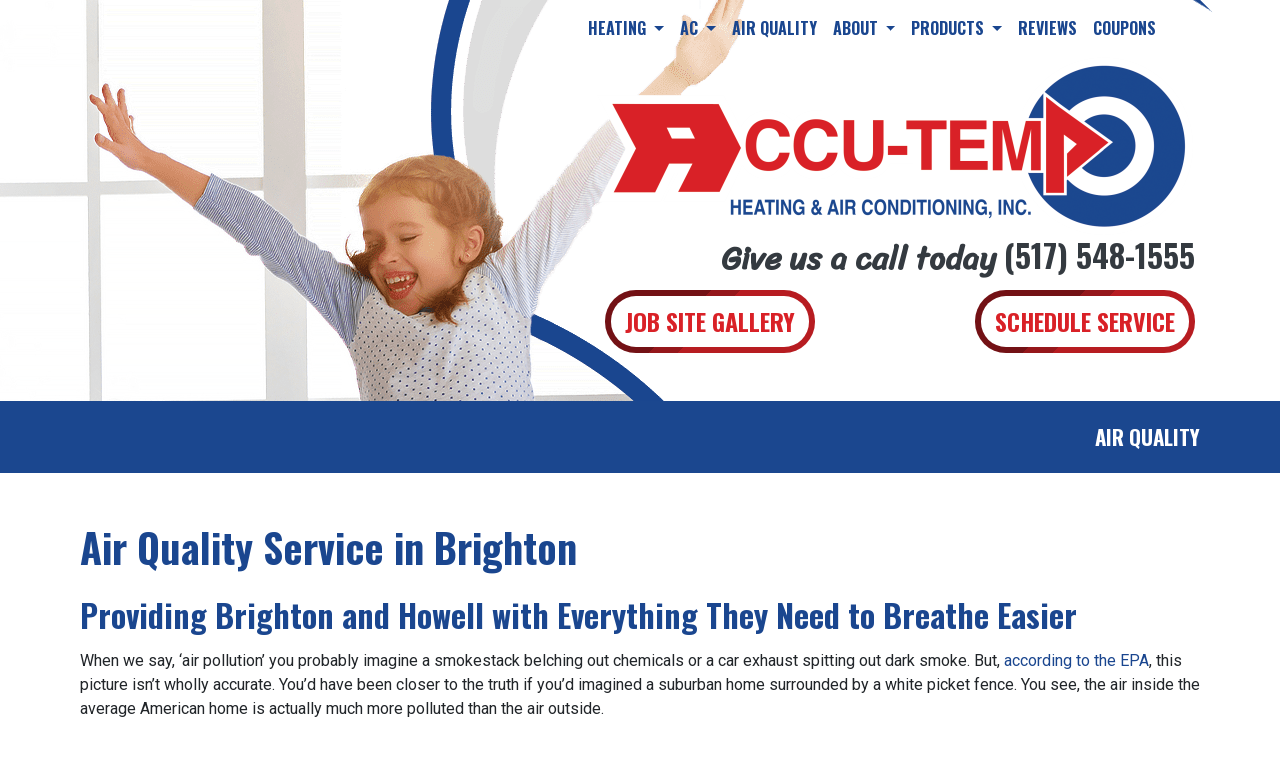

--- FILE ---
content_type: text/html; charset=utf-8
request_url: https://www.fixyourfurnace.com/indoor-air-quality
body_size: 17238
content:
<!DOCTYPE html>
<html class="no-js" lang="en" style="width: 100%;">
  <head>
    <!-- Company ID 1035 Accu-Temp Heating &amp; Air Conditioning -->
    <meta charset="utf-8">
    <meta name="viewport" content="width=device-width, initial-scale=1">

    <title>Indoor Air Quality Services Brighton MI | Accu-Temp Heating &amp; Air Conditioning</title>

    <script>
	const linkTag = document.createElement('link');
    linkTag.setAttribute('rel', 'canonical');
    linkTag.href = window.location.protocol + "//" + window.location.host + window.location.pathname;
    document.head.appendChild(linkTag);
</script>

      <style>
        
        .ssButton {
          display: inline-block;
        }

      </style>

    <!-- CSS for SERVICE PAGES -->

    <link rel="stylesheet" href="/css/oaNBN.css">
    <style>

section[data-variationsetnum] .container {
    max-width: 100%;
    padding: unset;
}

[class*=OA-servpg-] [class*=OA-hd-] {
    display: none;
}
[class*=OA-servpg-] section[data-variationnum] [class*=OA-hd-] {
    display: block;
}

[class*="OA-servpg-"] article {
    margin-bottom: 15px;
    width: 100%;
    -webkit-columns: 3 300px;
    -moz-columns: 3 300px;
    columns: 3 300px;
    -webkit-column-gap: 15px;
    -moz-column-gap: 15px;
    column-gap: 15px;
}

[class*="OA-servpg-"] article ul {
    display: table;
    margin: auto;
    width: 100%;
    text-align: left;
}

@-moz-document url-prefix() {
    [class*="OA-servpg-"] article ul {
        display: block !important;
    }
}

[class*="OA-servpg-"] [class*="service-"] {
    display: flex;
    justify-content: center;
    flex-wrap: wrap;
    margin: -10px -10px 20px;
}

[class*="OA-servpg-"] [class*="service-"]>div {
    margin: 10px;
    padding: 15px;
    flex: 1 1 400px;
}

</style>
    
    <link rel="stylesheet" href="/webapp/css?id=6236&v=133928339505500000"> 
    
    <script src="https://kit.fontawesome.com/f3648e3d26.js" crossorigin="anonymous"></script>
    <script src="https://code.jquery.com/jquery-3.5.1.min.js" integrity="sha256-9/aliU8dGd2tb6OSsuzixeV4y/faTqgFtohetphbbj0=" crossorigin="anonymous"></script>

    
<meta name="description" content="When it comes to cleaning and deodorizing your air in Brighton, trust the IAQ experts at Accu-Temp Heating &amp;amp; Air Conditioning.Call (517) 548-1555 to get started.">

<meta name="verify-v1" content="REeRsuNQvdKcFbXhnAX3zsCXPYw0TwrhHQC7rLjsy8E">
<meta name="google-site-verification" content="REeRsuNQvdKcFbXhnAX3zsCXPYw0TwrhHQC7rLjsy8E">

<!-- Google Tag Manager -->
<script>(function(w,d,s,l,i){w[l]=w[l]||[];w[l].push({'gtm.start':
new Date().getTime(),event:'gtm.js'});var f=d.getElementsByTagName(s)[0],
j=d.createElement(s),dl=l!='dataLayer'?'&l='+l:'';j.async=true;j.src=
'//www.googletagmanager.com/gtm.js?id='+i+dl;f.parentNode.insertBefore(j,f);
})(window,document,'script','dataLayer','GTM-MQP8PMH');</script>
<!-- End Google Tag Manager -->



<style type="text/css">.pagecontent{font-family:Arial,Helvetica,sans-serif}.required{color:red}.spreadToColumns{-webkit-column-gap:15px;-moz-column-gap:15px;column-gap:15px}.spreadColumns--2{-webkit-columns:2 300px;-moz-columns:2 300px;columns:2 300px}.spreadColumns--3{-webkit-columns:3 300px;-moz-columns:3 300px;columns:3 300px}.spreadColumns--4{-webkit-columns:4 200px;-moz-columns:4 200px;columns:4 200px}.spreadColumns--ulCentered-textLeft{text-align:left;display:table;margin:auto;padding-left:25px}@-moz-document url-prefix(){.spreadColumns--ulCentered-textLeft{display:block}}.servicePageScheduleButton{display:table;margin:25px auto}.BannerGrad{display:flex;align-items:center;justify-content:center;min-height:300px;padding:15px;color:#fff;background:rgba(0,0,0,.6);background:-webkit-linear-gradient(bottom,rgba(0,0,0,.6),rgba(0,0,0,.2));background:-o-linear-gradient(top,rgba(0,0,0,.6),rgba(0,0,0,.2));background:-moz-linear-gradient(top,rgba(0,0,0,.6),rgba(0,0,0,.2));background:linear-gradient(to top,rgba(0,0,0,.6),rgba(0,0,0,.2))}.BannerGard h5,.BannerGrad h2,.BannerGrad h3,.BannerGrad h4,.BannerGrad h6{color:#fff}img{max-width:100%}.pageContainer{margin:25px auto}.oa_review_widget_google_average{line-height:1.3;text-transform:uppercase}.oa_rw_star_rating{color:#fdbb21}.oa_review_widget_company_name{font-weight:700;font-size:20pt;text-transform:uppercase}.oa_rw_summary{font-weight:700}.oa_review_widget_nbn_average{line-height:1.3;text-transform:uppercase}select:invalid{color:#a9a9a9}#bot-check-input{display:none!important}.youtube-container{display:block;margin:20px auto;width:100%;max-width:600px}.youtube-player{display:block;width:100%;padding-bottom:56.25%;overflow:hidden;position:relative;width:100%;height:100%;cursor:hand;cursor:pointer;display:block}img.youtube-thumb{bottom:0;display:block;left:0;margin:auto;max-width:100%;width:100%;position:absolute;right:0;top:0;height:auto}div.play-button{height:72px;width:72px;left:50%;top:50%;margin-left:-36px;margin-top:-36px;position:absolute;background:url('https://content.pagepilot.com/wahelper/GetImage?id=569806') no-repeat}#youtube-iframe{width:100%;height:100%;position:absolute;top:0;left:0}@media only screen and (max-width:999px){.site-header{width:100%}.content .portfolio{text-align:center;width:100%}.content .portfolio .post-image{width:100%}.content .portfolio .more-link{margin:20px auto 0;padding:6px;width:60%}.nn-combo-left{width:100%!important}.nn-combo-right{width:100%!important}p.nn-review-body,p.nn-samap-body{padding-left:.5em!important;margin-left:0!important;background-image:none!important}div.nn-review-footer{margin-left:3px!important;margin-right:3px!important;padding:1em!important}}.dropdown-submenu{position:relative}.dropdown-submenu a::after{transform:rotate(-90deg);position:absolute;right:6px;top:.8em}.dropdown-submenu .dropdown-menu{top:0;left:100%;margin-left:.1rem;margin-right:.1rem}.nn-samap-ci-video{max-height:320px;max-width:320px}.navbar-clear-bg{background-color:#0000!important;background:#0000!important}@media(max-width:991.98px){.menu-mobile-fixed-bottom,.menu-mobile-fixed-top{position:fixed;width:100%;z-index:99}.menu-mobile-fixed-top{top:0}.menu-mobile-fixed-bottom{bottom:0}}.navbar-nav{width:100%}.navbar-right{justify-content:flex-end}.navbar-right .nav-item>.dropdown-menu{right:0;left:auto}.navbar-center{justify-content:center}.navbar-collapse.fixedMenu.collapsing,.navbar-collapse.fixedMenu.show{max-height:75vh;overflow-y:scroll;transition:all .3s}.navbar-collapse.fixedMenu.collapsing:not(.atTop),.navbar-collapse.fixedMenu.show:not(.atTop){-webkit-mask-image:linear-gradient(to bottom,transparent 0,#000 25%);mask-image:linear-gradient(to bottom,transparent 0,#000 25%)}.navbar-collapse.fixedMenu.collapsing:not(.atBottom),.navbar-collapse.fixedMenu.show:not(.atBottom){-webkit-mask-image:linear-gradient(to bottom,#000 75%,transparent 100%);mask-image:linear-gradient(to bottom,#000 75%,transparent 100%)}.navbar-collapse.fixedMenu.collapsing:not(.atBottom):not(.atTop),.navbar-collapse.fixedMenu.show:not(.atBottom):not(.atTop){-webkit-mask-image:linear-gradient(to bottom,transparent 0,#000 25%,#000 75%,transparent 100%);mask-image:linear-gradient(to bottom,transparent 0,#000 25%,#000 75%,transparent 100%)}.navbar .dropdown-item{overflow: hidden;text-overflow: ellipsis;white-space: nowrap;max-width: 18rem;}.formDisclaimer{max-width: 100%;flex: 1 1 100%;}.formDisclaimer>div{font-size: 80%;}.oa-tdu{text-decoration:underline;}.oa-tdu:hover{text-decoration:underline;}.oa-tdu-block a{text-decoration: underline;}.oa-tdu-block a:hover{text-decoration: underline;}</style>

<meta name="msvalidate.01" content="D5318FC21169195B787AFBFDE5953316">
<meta name="google-site-verification" content="vlxUBIvnVJmJKUbZX6LitTWBJ1y9Gkmta9DwNHuoaSs">

<!-- Facebook Pixel Code -->
<script>
  !function(f,b,e,v,n,t,s)
  {if(f.fbq)return;n=f.fbq=function(){n.callMethod?
  n.callMethod.apply(n,arguments):n.queue.push(arguments)};
  if(!f._fbq)f._fbq=n;n.push=n;n.loaded=!0;n.version='2.0';
  n.queue=[];t=b.createElement(e);t.async=!0;
  t.src=v;s=b.getElementsByTagName(e)[0];
  s.parentNode.insertBefore(t,s)}(window, document,'script',
  'https://connect.facebook.net/en_US/fbevents.js');
  fbq('init', '320224105157912');
  fbq('track', 'PageView');
</script>
<noscript><img height="1" width="1" style="display:none" src="https://www.facebook.com/tr?id=320224105157912&ev=PageView&noscript=1"></noscript>
<!-- End Facebook Pixel Code -->




<script type="text/javascript" src="https://apis.google.com/js/plusone.js"></script>





<link href="https://plus.google.com/+Fixyourfurnace" rel="publisher">
<link rel="SHORTCUT ICON" href="/webapp/GetFile?fid={0152CDA7-BD46-417C-88BE-B32500E7B7DB}">

<!-- Google tag (gtag.js) -->
<script async="" src="https://www.googletagmanager.com/gtag/js?id=G-VDYE5XJHM1"></script>
<script>
  window.dataLayer = window.dataLayer || [];
  function gtag(){dataLayer.push(arguments);}
  gtag('js', new Date());

  gtag('config', 'G-VDYE5XJHM1');
</script>
<meta name="msvalidate.01" content="E2D83BCE3EF45EBD8AC3950945A5FA5E">

<script defer="" src="https://connect.podium.com/widget.js#ORG_TOKEN=4358b08e-e5b3-4b20-9b5e-8ee2c7d11848" ;="" id="podium-widget" data-organization-api-token="4358b08e-e5b3-4b20-9b5e-8ee2c7d11848"></script>

<style type="text/css">

</style>

<!-- OPENGRAPH -->
<meta property="og:image" content="http://www.fixyourfurnace.com/wahelper/GetImage?id=567809">
<meta property="og:type" content="website">
<meta property="og:title" content="Accu-Temp Heating &amp; Air Conditioning">
<meta property="og:description" content="Accu-Temp Heating &amp; Air Conditioning, is a heating and air conditioning service and repair company located in Howell, MI and the surrounding areas. Accu-Temp employs only the best technicians for your furnace and A/C repair service and installation.">
<meta property="og:url" content="http://www.fixyourfurnace.com/indoor-air-quality">
<meta property="og:image:alt" content="">
<meta property="og:site_name" content="Accu-Temp Heating &amp; Air Conditioning">
<!-- END OPENGRAPH -->




    

  </head>
  <body>
    <!-- THIS IS THE BOOTSTRAP TEMPLATE -->

    <div id="OA-fullPage">
      <header>
        


<section data-cbnum="215">


<div class="topImg">

    <div class="container">
        
        <div class="row">
            <div class="col-lg-8 offset-lg-4 text-right">
                <div class="title text-uppercase">


<section data-cbnum="207">


<nav class="navbar navbar-expand-md navbar-dark navbar-clear-bg">
  <div class="container">
      <a class="navbar-brand d-md-none" href="#"></a>
      <button class="navbar-toggler" type="button" data-toggle="collapse" data-target="#navbarsExampleDefault" aria-controls="navbarsExampleDefault" aria-expanded="false" aria-label="Toggle navigation">
        Menu &nbsp;
        <span class="navbar-toggler-icon"></span>
      </button>
      <div class="collapse navbar-collapse" id="navbarsExampleDefault">
        <ul class="navbar-nav mr-auto MenuOption">
            <li class=" nav-item dropdown">
    <a href="#" class="nav-link dropdown-toggle" data-toggle="dropdown" role="button" aria-haspopup="true" aria-expanded="false">Heating <span class="caret"></span></a>    <ul class="dropdown-menu">
<li><a href="/furnace-repair" class="dropdown-item">Furnace Repair</a></li><li><a href="/furnace-replacement" class="dropdown-item">Furnace Replacement</a></li><li><a href="/furnace-maintenance" class="dropdown-item">Furnace Maintenance</a></li><li><a href="/heat-pump-service" class="dropdown-item">Heat Pump Service</a></li>
    </ul>
</li>
<li class="divider"></li>
<li class=" nav-item dropdown">
    <a href="#" class="nav-link dropdown-toggle" data-toggle="dropdown" role="button" aria-haspopup="true" aria-expanded="false">AC <span class="caret"></span></a>    <ul class="dropdown-menu">
<li><a href="/ductless-mini-split" class="dropdown-item">Ductless Mini-Split Service</a></li><li><a href="/ac-maintenance" class="dropdown-item">AC Maintenance</a></li><li><a href="/ac-replacement" class="dropdown-item">AC Replacement</a></li><li><a href="/ac-repair" class="dropdown-item">AC Repair</a></li>
    </ul>
</li>
<li class="divider"></li>
<li class="nav-item">
    <a href="/indoor-air-quality" class="nav-link">Air Quality</a></li>
<li class="divider"></li>
<li class=" nav-item dropdown">
    <a href="#" class="nav-link dropdown-toggle" data-toggle="dropdown" role="button" aria-haspopup="true" aria-expanded="false">About <span class="caret"></span></a>    <ul class="dropdown-menu">
<li class="dropdown-submenu">
    <a href="#" class="dropdown-item dropdown-toggle" data-toggle="dropdown" role="button" aria-haspopup="true" aria-expanded="false">Contact <span class="caret"></span></a>    <ul class="dropdown-menu">
<li><a href="/contact" class="dropdown-item">Hours and Location</a></li><li><a href="/email" class="dropdown-item">E-mail Us</a></li><li><a href="/employment" class="dropdown-item">Employment Inquiry</a></li><li><a href="/schedule" class="dropdown-item">Schedule Appointment</a></li><li><a href="/after-hours-service" class="dropdown-item">After-Hours Service</a></li>
    </ul>
</li>
<li><a href="/about-us" class="dropdown-item">Who We Are </a></li><li><a href="/meet-our-team" class="dropdown-item">Meet Our Team</a></li><li><a href="/job-gallery" class="dropdown-item">Job Gallery</a></li><li><a href="/blog" class="dropdown-item">Blog</a></li><li><a href="/guarantees" class="dropdown-item">Guarantees</a></li>
    </ul>
</li>
<li class="divider"></li>
<li class=" nav-item dropdown">
    <a href="#" class="nav-link dropdown-toggle" data-toggle="dropdown" role="button" aria-haspopup="true" aria-expanded="false">Products <span class="caret"></span></a>    <ul class="dropdown-menu">
<li><a href="/bryant" class="dropdown-item">Bryant</a></li>
    </ul>
</li>
<li class="divider"></li>
<li class="nav-item">
    <a href="/service-area" class="nav-link">Reviews</a></li>
<li class="divider"></li>
<li class="nav-item">
    <a href="/webapp/p/914/coupons" class="nav-link">Coupons</a></li>
<li class="divider"></li>

        </ul>
      </div>
  </div>
</nav>



</section>


</div>
                <a href="/"><img loading="eager" class="assRatLogo" style="aspect-ratio: auto 10 / 3;" src="/wahelper/GetImage?id=567770&width=600" width="600" alt="When we service your Boiler in Howell MI, your satifaction means the world to us."></a>
                <h2 class="title text-dark"><span class="cursive">Give us a call today</span><br class="d-md-block d-lg-none"> <a href="tel:5175481555" class="mobilephone">(517) 548-1555</a></h2>
                <div class="row">
                    <div class="col-lg">
                        <a href="/webapp/p/946"><div class="ssButton mt-1">JOB SITE GALLERY</div></a>
                    </div>
                    <div class="col-lg pb-5">
                        <a href="/schedule"><div class="ssButton mt-1">SCHEDULE SERVICE</div></a>
                    </div>
                </div>
            </div>
        </div>
        
    </div>

</div>


</section>



      </header>
      <div id="OA-defPageContent">
        <div style="background: #1b478f;">
<div class="container">

    <div class="row">
        <div class="col" style="padding: 1.5rem 0.625rem 1rem 0.625rem;">
            <h2 class="title text-uppercase text-right text-white" style="font-size: 1.3rem !important;">Air Quality</h2>
        </div>
    </div>

</div>
</div>

<div class="container" style="padding: 3.125rem 0.625rem;">

<!--test -->
<!--START PAGE CONTENT-->
<div class="OA-servpg-iaq">
    <h1>Air Quality Service in Brighton</h1>
    <section data-variationsetnum="133" data-variationnum="207" data-variationorder="1"><div class="container">
<h2 class="OA-hd-1">Providing Brighton and Howell with Everything They Need to Breathe Easier</h2>
<p>When we say, ‘air pollution’ you probably imagine a smokestack belching out chemicals or a car exhaust spitting out dark smoke. But, <a href="https://www.epa.gov/indoor-air-quality-iaq" target="_blank">according to the EPA</a>, this picture isn’t wholly accurate. You’d have been closer to the truth if you’d imagined a suburban home surrounded by a white picket fence. You see, the air inside the average American home is actually much more polluted than the air outside.</p>
<p>If you’re ready to clean up your air, call <a href="/about-us">Accu-Temp Heating &amp; Air Conditioning</a> and ask about our <b>indoor air quality services in the Brighton area</b>. For more information on solutions to the problem, read through this page in its entirety.</p>
<div class="ctabar">Reap the benefits of contaminant-free air. Reach out to our HVAC experts to <a href="/schedule"> learn more about your air quality in Howell</a> or Fowlerville</div>
</div></section>
    <section data-variationsetnum="134" data-variationnum="208" data-variationorder="1"><div class="container">
<h2 class="OA-hd-2">The Causes of Indoor Air Pollution</h2>
<p>You’re probably asking how these contaminants <a href="https://www.epa.gov/indoor-air-quality-iaq/introduction-indoor-air-quality" target="_blank">get into the air in the first place</a>. Radioactive radon seeping in from the soil, smoke from old cigarettes, off-gassing from fire retardant materials, and cleaning product vapors are just a few <b>causes of indoor air pollution in Brighton</b>. Dust mites, mold, viruses, pet dander, and mildew also play a part. As homes become more energy-efficient and changing lifestyles lead many of us to spend more time indoors, <b>poor air quality has become a public health crisis</b>.</p>

<div class="btnRow">
    <a href="/schedule" class="ssButton">Schedule Air Quality Analysis</a>
    
    <a href="tel:+(517) 548-1555" class="ssButton">Give&nbsp;Us&nbsp;A&nbsp;Call</a>
</div>

</div></section>
    <section data-variationsetnum="135" data-variationnum="209" data-variationorder="1"><div class="container">
<h2 class="OA-hd-3">The Numbers for IAQ Services Make Sense</h2>
<p>Indoor air quality is <strong>a big problem in the 21st century</strong> both here and abroad. As homes become better sealed against the elements, the importance of having clean air increases. Without you even knowing, your air <span>duct system</span> could be <span>contaminated with particulates that are harmful</span> to you and your family. Each time the HVAC system turns on, <b>it can circulate dust, dust mites, animal dander, pollen, and bacteria throughout the air</b> inside your home. Below are a few statistics that help drive home the seriousness of the global indoor air quality crisis:</p>
<ul>
    <li>The EPA estimates Americans spend <a href="https://www.epa.gov/indoor-air-quality-iaq#:~:text=We%20spend%20about%2090%25%20of,common%20types%20of%20IAQ%20concerns." target="_blank">90%</a> of our time indoors.</li>
    <li><a href="https://www.lung.org/quit-smoking/smoking-facts/health-effects/secondhand-smoke#:~:text=Key%20Facts%20about%20Secondhand%20Smoke,from%20heart%20disease%20each%20year." target="_blank">Over 7000</a> non-smokers die of lung cancer each year after being exposed to residual smoke particles.</li>
    <li>A study the <a href="https://www.colorado.edu/today/2019/02/17/your-home-hidden-source-air-pollution" target="_blank">University of Colorado Boulder in 2019</a> found that routine household activities put many homes air quality on par with that of a polluted major city.</li>
    <li>Household air pollution is responsible for an estimated <a href="https://www.who.int/news-room/fact-sheets/detail/household-air-pollution-and-health" target="_blank">3.2 million annual deaths</a> worldwide.</li>
    <li>The air inside the average home can be up to <a href="https://www.epa.gov/indoor-air-quality-iaq/inside-story-guide-indoor-air-quality" target="_blank">100% more polluted</a> than the air outside.</li>
</ul>
</div></section>
    <section data-variationsetnum="136" data-variationnum="210" data-variationorder="1"><div class="container">
<h2 class="OA-hd-4">The Benefits of Improving Your Indoor Air Quality</h2>
<p>By selecting <a href="/about-us">Accu-Temp Heating &amp; Air Conditioning</a> to combat your air pollution problems, you and your family will reap a variety of benefits:</p>
<ul>
    <li><strong class="oaservpgbulletem">Better Sleep: </strong>By eliminating root causes of respiratory irritation&mdash;which can lead to snoring&mdash;our IAQ experts will help you sleep easier and wake better rested.</li>
    <li><strong class="oaservpgbulletem">Cleaner Indoor Air: </strong>If you’re tired of smelling the cigarette your aunt smoked in the kitchen 20 years ago installing one of our products can help. Call us and kiss those musty odors, chemical smells, and lingering stenches goodbye.</li>
    <li><strong class="oaservpgbulletem">Fewer Allergy Symptoms: </strong>Conditions like asthma and emphysema can be compounded by the presence of mold in your home’s HVAC systems. Installing a <span class="humidifiersGLB"><a href="/humidifier-service">humidifier</a> or </span><span>air purifier</span> can help remove pet dander and artificial fragrances from the air, giving you and your family relief from cold and allergy symptoms.</li>
</ul>

<p>For many families in Brighton, these benefits are more than worth the cost of installing air quality equipment. Not sure if it's in your budget? Don't worry! Quotes on <span class="humidifiersGLB"><a href="/humidifier-service">humidifier</a> and</span> <span>air purifier installation</span> are complimentary.</p>
</div></section>
    <section data-variationsetnum="137" data-variationnum="211" data-variationorder="1"><div class="container">
<h2 class="OA-hd-5">How You May Discover You Have an Air Quality Problem</h2>
<p>A lot of people in Brighton have an air quality issue but don't realize it. They might just chalk it up to things like high pollen counts and general fatigue. But, if you regularly notice the following, it's worth getting an air quality analysis done:</p>
<ul>
    <li>Frequent runny noses or allergy symptoms</li>
    <li>Inefficient <a href="/heating-service">heating</a> and <a href="/ac-service">AC</a> systems</li>
    <li>You or others smoking in your home</li>
    <li>The presence of shedding pets</li>
    <li>Visible signs of mold or mildew</li>
    <li>Anyone in your home developing a weakened immune system</li>
    <li>Dust clinging to your vents and registers</li>
    <li>Stale or stuffy air</li>
    <li>When you’re buying a home or building one</li>
    <li>Nose or skin irritation</li>
    <li>Headaches, nausea, or chronic fatigue</li>
    <li>Stubborn odors that don’t go away</li>
</ul>
<p>Being mindful of the warning signs of <strong>poor indoor air quality in Brighton</strong> is essential for your family's health and comfort. If any of the above sound familiar, it's time to give us a call. Our experts will work with you to address your problem and provide a solution that fits your needs. We believe every home in Brighton should be a sanctuary, and addressing these concerns can help make it just that.</p>
</div></section>
    <section data-variationsetnum="138" data-variationnum="212" data-variationorder="1"><div class="container">
<h2 class="OA-hd-6">Our Brighton-Area Air Quality Solutions</h2>
<div class="service-IAQ">
    <div class="airQualityTestingGLB">
        <h3>Air Quality Testing</h3>
        <p>How do you know what services you’ll need if you don’t set a baseline? Our comprehensive air quality tests check your air for pollutants, VOCs (volatile organic compounds), and humidity issues. Taking only 30 minutes or so, they’re a great option for people already getting work done by our HVAC experts.</p>
        <p>Scheduling an air quality test will:</p>
        <ul>
            <li>Pinpoint what’s causing your home's IAQ issues</li>
            <li>Illustrate the need for air quality services</li>
        </ul>
        <a href="/air-quality-testing" class="ssButton">Test Your Air</a>
    </div>
    <div class="dehumidifiersGLB">
        <h3>Dehumidifiers</h3>
        <p>Air that’s too wet is not good for you. <strong>Bacteria, mold, and viruses thrive in environments above 60 percent humidity</strong>. The high humidity also enables these contaminants to stick around longer and cling to your household’s porous surfaces. In the summer, excess humidity leaves you feeling sticky and hot.</p>
        <p>Dehumidifiers installed in your system:</p>
        <ul>
            <li>Expel excess moisture from your home and help you feel cooler at higher temperatures.</li>
            <li>Reduce energy costs</li>
            <li>Decrease the dampness in your home</li>
            <li>Make summer less sticky</li>
            <li>Improve overall comfort</li>
            <li>Help fight bacteria, dust, and mold</li>
        </ul>
        <a href="/dehumidifier-service" class="ssButton">Remove Excess Moisture</a>
    </div>
        
    <div class="highEfficiencyFiltersGLB">
        <h3>High Efficiency Filters</h3>
        <p>Looking for a way to keep your family healthy? The only filter that can capture something as small as a virus is a HEPA filter. While typically found in hospitals, residential home HEPA filters are available. However, HEPA filters restrict air flow, and cannot go directly in the return air stream back to your furnace. Instead, HEPA filters are installed in a ‘bypass’ loop in the return air ductwork. With each pass, some of the air is shunted into the bypass and is pulled through the HEPA filter by a separate fan in the HEPA unit before returning to the main air stream. This way the furnace fan motor always has adequate airflow and eventually all the air is purified by the HEPA filter. For more information on how these <span>filters</span> are a smart buy, reach out to us at <a href="/about-us">Accu-Temp Heating &amp; Air Conditioning</a>.</p>
        <p>High-efficiency filters can help with:</p>
        <ul>
            <li>Pet dander</li>
            <li>Dust</li>
            <li>Smoke</li>
            <li>Germs</li>
            <li>Pollen</li>
        </ul>
        <a href="/high-efficiency-filters" class="ssButton">Get Better Filters</a>
    </div>
    <div class="humidifiersGLB">
        <h3>Humidifiers</h3>
        <p>A home that’s too dry deprives your nose and body of moisture needed by protective mucus layers and enables germs to travel farther. It also aggravates your throat and nose leading to allergy problems. Humidifiers, of which there are three main kinds, bring water into your home’s air to solve these problems. Letting Accu-Temp install a whole-home humidifier will mean more comfortable living for you and your family.</p>
        <p>Installing a humidifier in the Brighton area will:</p>
        <ul>
            <li>Increase the moisture in your air</li>
            <li>Reduce static electricity</li>
            <li>Help you feel warmer in the winter</li>
            <li>Protect your wooden furniture from drying out</li>
            <li>Lower heating costs</li>
            <li>Calm overly active allergies</li>
        </ul>
        <a href="/humidifier-service" class="ssButton">Breathe Easier</a>
    </div>
    
    
    <div class="airExchangersGLB">
        <h3>Air Exchangers</h3>
        <p>The desire to leak-proof our homes and seal up old ducts has compounded our air quality issues. Many modern IAQ issues could actually be fixed by bringing fresh air in. That’s where air exchangers (aka ventilators) come in. They use one fan system to blow indoor air out and another to pull outside air in. This stops pollutants from overstaying their welcome and alleviates many of the symptoms of "Sick Building Syndrome.”</p>
        <p>Air exchangers offer the following benefits to people in the Fowlerville area:</p>
        <ul>
            <li>Reduced heating and AC costs</li>
            <li>Allergy expulsion</li>
            <li>Improvements to overall air quality</li>
        </ul>
        <a href="/schedule" class="ssButton">Cleaner Air Today</a>
    </div>
    <div class="ductCleaningGLB">
        <h3>Duct Cleaning</h3>
        <p>Over time, dust and germs build up in your home’s ductwork. Vacuuming your registers can help but won’t reach things deep inside your ductwork. Getting duct cleaning done every few years can help remove long-standing odors and remove the irritants caught by other items on this list.</p>
        <p>Calling Brighton’s duct cleaning experts will:</p>
        <ul>
            <li>Make it easier to retrieve items you dropped down the vents</li>
            <li>Allergy expulsion</li>
            <li>Improve overall air quality</li>
        </ul>
        <a href="/duct-cleaning" class="ssButton">Clean Your Ducts</a>
    </div>
    
</div>
</div></section>
    <section data-variationsetnum="139" data-variationnum="213" data-variationorder="1"><div class="container">
<h2 class="OA-hd-7">Call Accu-Temp for Indoor Air Quality Services in Brighton</h2>
<p>For households with existing IAQ equipment, we also offer comprehensive maintenance and repair services. If you have a filter or humidity control system that’s not working right, give us a call at <a href="tel:5175481555" class="mobilephone">(517) 548-1555</a>, so we can try and uncover the problem.</p>
<p>At <a href="/about-us">Accu-Temp Heating &amp; Air Conditioning</a>, we’ve been helping homeowners with their IAQ problems for years<span class="ageref">, since 1984, in fact</span>. We always take the time to explain possible solutions and outline the costs ahead of time. Our HVAC company stands firmly behind the products we sell and are <a href="/guarantees">always willing to come back</a> if there's an issue with the equipment. We service <strong>Brighton, Howell, Fowlerville</strong>, and the surrounding communities. Therefore, if you're looking for an <strong>'IAQ company near me,'</strong> you know you've come to the right place. Please reach out to us at <a href="tel:5175481555" class="mobilephone">(517) 548-1555</a> today to <strong><a href="/schedule">schedule an air quality evaluation</a></strong> or get a quote on <strong>humidifier installation in Brighton</strong>.</p>

<div class="btnRow">
    <a href="/schedule" class="ssButton">Schedule Air Quality Service</a>
    <a href="/about-us" class="ssButton">Learn About Accu-Temp</a>
    <a href="/hvac-service" class="ssButton">All HVAC Services</a>
</div>

</div></section>
    <section data-variationsetnum="140" data-variationnum="214" data-variationorder="1"><div class="container">
<h2 class="OA-hd-8">Indoor Air Quality FAQs</h2>
<div id="accordion">
    <div class="card humeffaq mb-1">
        <h3 class="questionHeader card-header" id="headingOne" data-toggle="collapse" data-target="#collapseOne" aria-expanded="true" aria-controls="collapseOne">
            Do humidity levels really affect my indoor air quality?
        </h3>
        <div id="collapseOne" class="collapse" aria-labelledby="headingOne" data-parent="#accordion">
            <div class="card-body">
                <p>Yes, they do. Homes with exceedingly high humidity levels end up with mold, dust mites, and mildew. Houses with humidity that’s too low, meanwhile, experience dust and recurring sinus issues. Maintaining your home’s humidity levels <a href="https://www.bobvila.com/articles/humidity-level-at-home/" target="_blank">between 30 and 50 percent</a> keeps you in the “Comfort Zone”. Please note that these ideal levels drop in relation to outside temperatures.</p>
            </div>
        </div>
    </div>
    <div class="card careiaqfaq mb-1">
        <h3 class="collapsed questionHeader card-header" id="headingTwo" data-toggle="collapse" data-target="#collapseTwo" aria-expanded="false" aria-controls="collapseTwo">
            Why should I care about my home’s air quality?
        </h3>
        <div id="collapseTwo" class="collapse" aria-labelledby="headingTwo" data-parent="#accordion">
            <div class="card-body">
                <p>Studies show that air in your home is likely more polluted than the air outside. No matter how tidy your house is, your air will still be filled with pollen, viruses, dust, and pet dander. Luckily&mdash;though we cannot solve everything&mdash;there are things Brighton air quality experts can do fto help. This includes installing <span>air sanitizer or UV germicidal lights</span> in your HVAC system can truly expel these contaminants. We can also recommend improved filters, clean your ducts, and install humidification systems.</p>
            </div>
        </div>
    </div>
    
    <div class="card furnacefilterfaq mb-1">
        <h3 class="collapsed questionHeader card-header" id="headingFour" data-toggle="collapse" data-target="#collapseFour" aria-expanded="false" aria-controls="collapseFour">
            What type of furnace filter should I use in my home?
        </h3>
        <div id="collapseFour" class="collapse" aria-labelledby="headingFour" data-parent="#accordion">
            <div class="card-body">
                <p>Start by determining how thick of a filter your system can accommodate. Most HVAC systems <b>can’t accommodate filters that are more than an inch thick</b>. In standard furnaces, we don't recommend anything above a MERV 8. This can lead to lowered system efficiency. If anyone in your home suffers from respiratory or cardiac disease, you might also want to consider installing thicker, <a href="/high-efficiency-filters">more efficient filter</a>. These typically have to be installed in a specialized cabinet.</p>
            </div>
        </div>
    </div>
    <div class="card sbsynfaq mb-1">
        <h3 class="collapsed questionHeader card-header" id="headingFive" data-toggle="collapse" data-target="#collapseFive" aria-expanded="false" aria-controls="collapseFive">
            What’s “Sick Building” syndrome?
        </h3>
        <div id="collapseFive" class="collapse" aria-labelledby="headingFive" data-parent="#accordion">
            <div class="card-body">
                <p>If you’ve done any research on IAQ, you’ve probably seen references to <a href="https://www.epa.gov/sites/default/files/2014-08/documents/sick_building_factsheet.pdf" target="_blank">Sick Building Syndrome (SBS)</a>. This term comes from a study where public workers in one building reported headaches, fatigue, nausea, nose irritation, and watery eyes. Researchers examined this building and found it to have a lot of volatile organic compounds (VOCs) in the air. This case gave birth to the term and is now used as a diagnosis for someone who experiences air pollution symptoms at work and notices an immediate improvement upon returning home.</p>
            </div>
        </div>
    </div>
    <div class="card impiaqfaq mb-1">
        <h3 class="collapsed questionHeader card-header" id="headingSix" data-toggle="collapse" data-target="#collapseSix" aria-expanded="false" aria-controls="collapseSix">
            Is there anything I can do to improve my own indoor air quality?
        </h3>
        <div id="collapseSix" class="collapse" aria-labelledby="headingSix" data-parent="#accordion">
            <div class="card-body">
                <p>We recommend that homeowners who are concerned with the quality of the air they breathe take the following steps:</p>
                <ul>
                    <li>Purchase a HEPA filter</li>
                    <li>Vacuum, mop, and dust regularly to avoid airborne pollutants</li>
                    <li>Choose natural woods and furnishings that don't come with VOCs or emit chemical vapors</li>
                    <li>Open your windows and air your home out from time to time</li>
                    <li>Install a thermostat that includes humidity readings</li>
                </ul>
            </div>
        </div>
    </div>
    </div>
</div></section>
</div>

<style>
.airQualityTestingGLB, .dryerventsGLB, .airExchangersGLB, .ductCleaningGLB, .ductServicesGLB {
    display: none;   
}
</style>
<!--END PAGE CONTENT-->
</div>
      </div>
      <footer>
        


<section data-cbnum="206">


<div class="grayBack mt-3">
<footer class="font-small pad2">
  <div class="container text-center">
    <div class="row d-flex justify-content-center mb-4">
      <div class="col mt-5">
        <h2 class="title"><span class="cursive">Give us a call today</span> <i class="fal fa-mobile-alt"></i> <a href="tel:5175481555" class="mobilephone">(517) 548-1555</a></h2>
        <p class="title text-uppercase">HOURS: Monday - Thursday: 8AM - 5PM <span class="d-none d-lg-inline-block IPR IPL">|</span><br class="d-lg-none"> Friday: 8AM - 4PM</p>
        <p class="title text-uppercase">ADDRESS: 1085 Grand Oaks Dr.  Howell, MI 48843</p>
      </div>
    </div>
    <div class="row pb-3">
      <div class="col text-center">
            <a href="https://www.facebook.com/AccuTempHeating" target="_blank">
                <img class="highlight assRatSoc" loading="lazy" src="/wahelper/GetImage?id=567763&width=55" width="55" style="max-width: 55px; aspect-ratio: auto 55/55;" alt="Like us on Facebook for more info on Furnace repair  in Brighton MI">
            </a>
            <a href="https://search.google.com/local/reviews?placeid=ChIJuQKlRP9GI4gRtbywzYk_fas" target="_blank">
                <img class="highlight assRatSoc" loading="lazy" src="/wahelper/GetImage?id=567764&width=55" width="55" style="max-width: 55px; aspect-ratio: auto 55/55;" alt="For Furnace repair  in Brighton MI, reach out to us on Google!">
            </a>
            <a href="/contact">
                <img class="highlight assRatSoc" loading="lazy" src="/wahelper/GetImage?id=567765&width=55" width="55" style="max-width: 55px; aspect-ratio: auto 55/55;" alt="To schedule your Boiler installation in Howell MI, just email us!">
            </a>
      </div>
    </div>
    <div class="row">
      <div class="col pt-3">
            <img class="assRatCard" loading="lazy" src="/wahelper/GetImage?id=555468&width=254" width="254" style="max-width: 254px; aspect-ratio: auto 254/50;" alt="For Furnace repair in Brighton MI, we accept most major credit cards.">
      </div>
    </div>
  </div>
</footer>
</div>


</section>



      </footer>

      <div class="endbodyContainer gFooter container">
          <div class="container">
<div class="row">
<div class="col">
<div class="row">
<div class="col-md-12">
<div id="PPPoweredBy" class="PPPoweredBy" style="text-align: center;">
  <span style="font-family: Arial, Helvetica, sans-serif; font-size: 10px;"><span>Powered by</span> <a href="https://www.hvacwebsites.com" target="_blank" rel="noopener" title="HVAC Heating & Cooling Websites for Contractors" style="color: #2568a0; font-size: 12px; font-style: italic; text-decoration: none; font-weight: bold;">Online Access</a>
  <a href="https://terms.online-access.com/webapp/p/2/reserved-rights?co=1" target="_blank" rel="noopener" style="text-decoration:none;">All Rights Reserved &copy; 2001-2026 </a></span> 
</div>
</div>
</div>
<div style='text-align: center; font-size: 10px;'>
	<a href='/privacy-policy' id='oa-privacy-policy-link' style='font-weight: bold; color: #2568a0;'>Privacy Policy | Terms and Conditions</a>
</div>
</div>
</div>
</div>
      </div>
    </div>

    <!-- Google Tag Manager (noscript) -->
<noscript><iframe src="https://www.googletagmanager.com/ns.html?id=GTM-MQP8PMH" height="0" width="0" style="display:none;visibility:hidden"></iframe></noscript>
<!-- End Google Tag Manager (noscript) -->


    <script type="application/ld+json">
{
"@context": "http://schema.org",
"@type": [
"HVACBusiness",
"Electrician"
],
"priceRange": "Varies per service",
"openingHours": [
"Mo 08:00-17:00",
"Tu 08:00-17:00",
"We 08:00-17:00",
"Th 08:00-17:00",
"Fr 08:00-17:00"
],
"description": "When it comes to cleaning and deodorizing your air in Brighton, trust the IAQ experts at Accu-Temp Heating &amp; Air Conditioning.Call (517) 548-1555 to get started.",
"name": "Accu-Temp Heating & Air Conditioning",
"alternateName": [
"Accu-Temp"
],
"telephone": "(517) 548-1555",
"image": "fixyourfurnace.com/wahelper/GetImage?id=567809&width=100&height=100",
"@id": "fixyourfurnace.com#1051",
"areaServed": "Livingston County",
"address": {
"@type": "PostalAddress",
"streetAddress": "1085 Grand Oaks Dr.",
"addressLocality": "Howell",
"addressRegion": "MI",
"postalCode": "48843",
"addressCountry": "US"
}

}
</script>



    <div id="videoModal" class="reveal-modal tiny" data-reveal=""></div>
    
    <!-- BEGIN Review Widget -->
    <script src="/js/widgets/gglReviewWidget/ReviewWidget.min.js"></script>
    <link rel="stylesheet" type="text/css" href="/js/widgets/gglReviewWidget/ReviewWidget.min.css">

    <script src="/js/widgets/reviewWidget/OArwInit.min.js"></script>
    <!-- END Review Widget -->

    <!--<script src="/js/Foundation5/modernizr.js"></script>-->
    <script src="/js/Bootstrap4/bootstrap.min.js"></script>

    
    
    
    <txr-sms-chat accountid="11086" chatid="eda034cf-c9e7-4639-b7c7-61257eb31c94"></txr-sms-chat> <script type="text/javascript" charset="UTF-8" src="https://fs.textrequest.com/sms-chat/main.bundle.js"></script>
<link rel="preconnect" href="https://fonts.googleapis.com">
<link rel="preconnect" href="https://fonts.gstatic.com" crossorigin="">
<link href="https://fonts.googleapis.com/css2?family=Oswald:wght@700&family=Sriracha&display=swap" rel="stylesheet">

<div id="fb-root"></div>
<script>(function(d, s, id) {
  var js, fjs = d.getElementsByTagName(s)[0];
  if (d.getElementById(id)) return;
  js = d.createElement(s); js.id = id;
  js.src = "//connect.facebook.net/en_US/sdk.js#xfbml=1&version=v2.0";
  fjs.parentNode.insertBefore(js, fjs);
}(document, 'script', 'facebook-jssdk'));</script>


<link href="https://fonts.googleapis.com/css?family=Oswald|Roboto|Roboto+Condensed|Anton|Lobster|Lobster+Two|Squada+One|Poppins|Righteous|PT+Sans+Narrow:400,700|PT+Sans:400,700|Poppins:300,400,500,600,700" rel="stylesheet">

     <!-- CUSTOME JS FROM SITE TEMPLATE LAYOUT -->
    

  <script src="/js/globalScripts.min.js"></script>

  </body>
</html>   